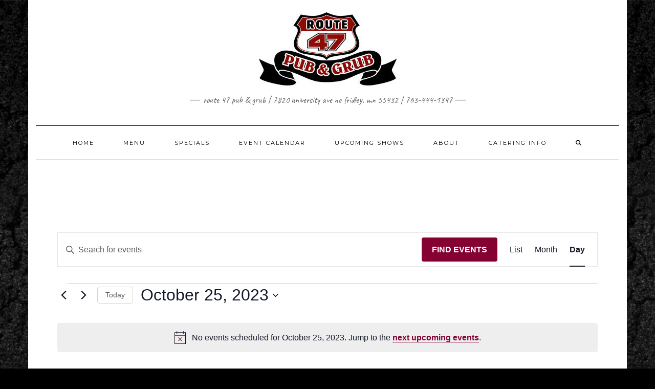

--- FILE ---
content_type: text/css
request_url: https://route47pubngrub.com/wp-content/plugins/gd-popup/css/popupwindow.css?ver=6.8.3
body_size: 213
content:
.pop-up-background {
    background: rgba(255,255,255,.8);
    cursor: pointer;
    display: none;
    height: 100%;
    left: 0;
    position: fixed;
    top: 0;
    width: 100%;
    z-index: 100;
}

.pop-up-background-modal {
    cursor:default;
}

.pop-up {
    visibility:hidden;
    left: 60%;
    margin-left: -400px;
    max-width: 80px;
    position: absolute;
    top: 20px !important;
    width: 90%;
    z-index: 9999999;
}

.pop-up.small{
    margin-left: -200px;
    max-width: 400px;
}

.pop-up.medium{
    margin-left: -300px;
    max-width: 600px;
}

.pop-up.large {
    /*margin-left: -297px;*/
    max-width: 499px;
}

.pop-up-content {
    background: #fff;
    -webkit-box-shadow: 0px 1px 10px 2px #ccc;
    -moz-box-shadow:    0px 1px 10px 2px #ccc;
    box-shadow:         0px 1px 10px 2px #ccc;
    min-height: 30px;
    padding: 24px;
}

.pop-up-content .close,
.pop-up-footer {
    text-align: right;
}

.pop-up-footer {
    padding-top: 24px;
}

.pop-up-body {
    font-size: 16px;
    color:#666;
}

.pop-up-display-content {
    display: none;
}

.pop-up .close {
    position:absolute;
    top:10px;
    right:10px;
    z-index: 99;
}

.pop-up .close a{
    font-size: 18px;
    color: #d22;
    width: 24px;
    height: 24px;
    background: url(../images/icon-cross.png) no-repeat 0 0;
    display: inline-block;
}
.pop-up .close a:hover{
    opacity: 0.6;
}

.pop-up-btn {
    padding: 8px 15px;
    display: inline-block;
    background: #3B4658;
    border-radius: 3px;
    margin-left: 10px;
    color: #fff;
    font-size: 15px;
    text-decoration: none;
}

.pop-up-btn:hover,
.pop-up-btn:focus {
    background: #6A798E;
}

.pop-up .screen-reader-text {
    position: absolute;
    top: -9999px;
    left: -9999px;
}

.ie6 .pop-up {
    border: 10px solid #CED4E2;
    width: 600px;
}


#pop-up-1 h1{
    font-family: 'Montserrat', sans-serif;
    font-weight: 700;
    font-size: 30px;
    color: #222;
    margin-bottom: 0px;
}
@media only screen and (max-width:760px) {
    .pop-up.large {
        left: 5%;
        margin: 0;
    }
}

@media only screen and (max-width:480px) {
    .pop-up.small,
    .pop-up.medium {
        left: 5%;
        margin: 0;
    }
    .pop-up-content {
        padding: 12px;
    }
    .pop-up-footer {
        padding-top: 12px;
    }
}